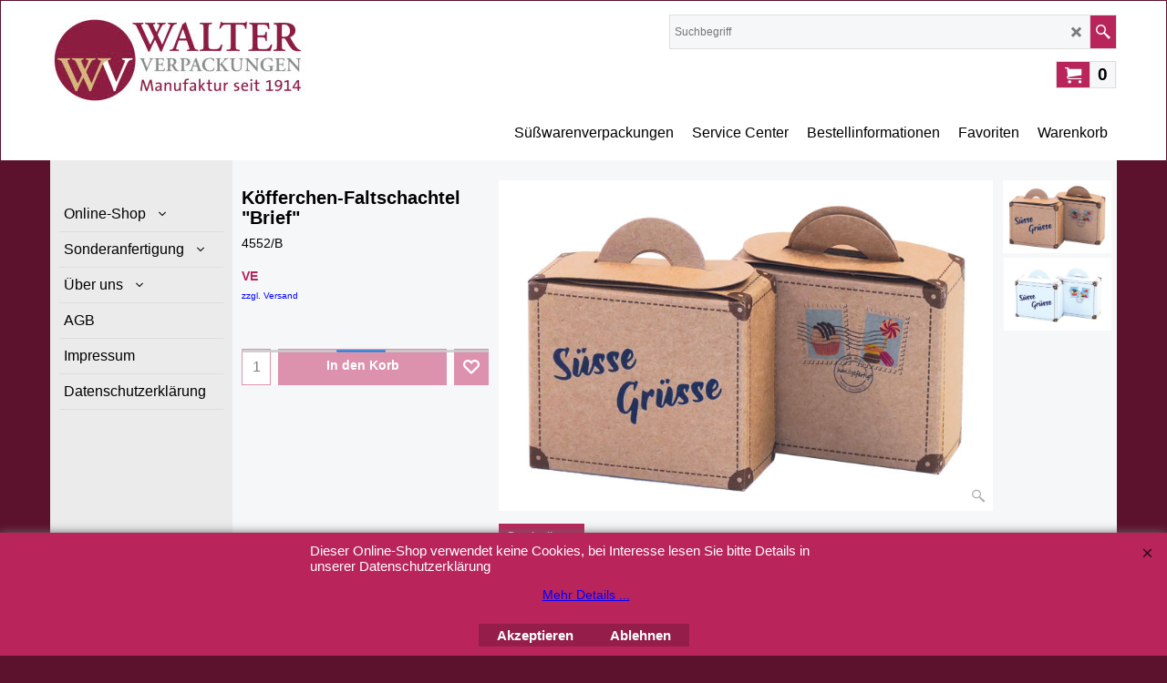

--- FILE ---
content_type: text/html
request_url: https://www.walter-verpackungen.de/contents/de/d-33.html
body_size: 10174
content:
<ul class="idx2List"><li class="GC32"><a id="idx2D-2" class="idx2" href="../../enter.html" title=""><span>Home </span></a></li><li class="GC32"><a id="idx2D143" class="idx2" href="d143_Online-Shop.html" title="Wählen Sie ein Thema aus ..."><span>Online-Shop</span></a><ul><li class="GC34"><a id="idx2SubD135" class="idx2Sub" href="d135_Neuheiten.html" title=""><span>Neuheiten</span></a></li><li class="GC34"><a id="idx2SubD131" class="idx2Sub" href="d131_Themenwelten.html" title=""><span>Themenwelten</span></a><ul><li class="GC34"><a id="idx2SubD16" class="idx2Sub" href="d16_Valentin_Muttertag.html" title=""><span>Valentin / Muttertag</span></a></li><li class="GC34"><a id="idx2SubD153" class="idx2Sub" href="d153_Gastgeschenke.html" title=""><span>Gastgeschenke</span></a></li><li class="GC34"><a id="idx2SubD17" class="idx2Sub" href="d17_Ostern.html" title=""><span>Ostern</span></a></li><li class="GC34"><a id="idx2SubD87" class="idx2Sub" href="d87_Oktoberfest.html" title=""><span>Oktoberfest</span></a></li><li class="GC34"><a id="idx2SubD18" class="idx2Sub" href="d18_Halloween.html" title=""><span>Halloween</span></a></li><li class="GC34"><a id="idx2SubD136" class="idx2Sub" href="d136_Adventskalender.html" title=""><span>Adventskalender</span></a></li><li class="GC34"><a id="idx2SubD19" class="idx2Sub" href="d19_Weihnachten.html" title=""><span>Weihnachten</span></a></li><li class="GC34"><a id="idx2SubD63" class="idx2Sub" href="d63_Deutschland_Spezial.html" title=""><span>Deutschland Spezial</span></a></li></ul></li><li class="GC34"><a id="idx2SubD139" class="idx2Sub" href="d139_Lagerartikel.html" title=""><span>Lagerartikel</span></a><ul><li class="GC34"><a id="idx2SubD32" class="idx2Sub" href="d32_Stangen_Klarsichtdeckel.html" title=""><span>Stangen</span></a></li><li class="GC34"><a id="idx2SubD11" class="idx2Sub" href="d11_Faltschachteln.html" title=""><span>Faltschachteln</span></a><ul><li class="GC34"><a id="idx2SubD179" class="idx2Sub" href="d179_Serie-_Herz_.html" title=""><span>Serie &quot;Herz&quot;</span></a></li><li class="GC34"><a id="idx2SubD121" class="idx2Sub" href="d121_Serie_Bluetenpraegung.html" title=""><span>Serie &quot;Blütenprägung&quot;</span></a></li><li class="GC34"><a id="idx2SubD173" class="idx2Sub" href="d173_Serie-Gerbera.html" title=""><span>Serie &quot;Gerbera&quot;</span></a></li><li class="GC34"><a id="idx2SubD174" class="idx2Sub" href="d174_Serie-Margerite.html" title=""><span>Serie &quot;Margerite&quot;</span></a></li><li class="GC34"><a id="idx2SubD175" class="idx2Sub" href="d175_Serie-Rose-rosa.html" title=""><span>Serie &quot;Rose rosa&quot;</span></a></li><li class="GC34"><a id="idx2SubD176" class="idx2Sub" href="d176_Serie-Rose-rot.html" title=""><span>Serie &quot;Rose rot&quot;</span></a></li><li class="GC34"><a id="idx2SubD178" class="idx2Sub" href="d178_Serie-HerbstSonnenblume.html" title=""><span>Serie &quot;Herbst/Sonnenblume&quot;</span></a></li><li class="GC34"><a id="idx2SubD129" class="idx2Sub" href="d129_Serie-color-me-sweet.html" title=""><span>Serie &quot;color me sweet&quot;</span></a></li><li class="GC34"><a id="idx2SubD123" class="idx2Sub" href="d123_Serie-Kraftkarton.html" title=""><span>Serie &quot;Kraftkarton&quot;</span></a></li><li class="GC34"><a id="idx2SubD125" class="idx2Sub" href="d125_Serie-Maeander.html" title=""><span>Serie &quot;Mäander&quot;</span></a></li><li class="GC34"><a id="idx2SubD126" class="idx2Sub" href="d126_Serie-Postkarten-Faltschachteln.html" title=""><span>Serie &quot;Postkarten-Faltschachteln&quot;</span></a></li><li class="GC34"><a id="idx2SubD152" class="idx2Sub" href="d152_Serie-Wood.html" title=""><span>Serie &quot;Wood&quot;</span></a></li><li class="GC34"><a id="idx2SubD35" class="idx2Sub" href="d35_Falt-Truhen,-Falt-Boxen.html" title=""><span>Falt-Truhen, Falt-Boxen</span></a></li><li class="GC34"><a id="idx2SubD23" class="idx2Sub" href="d23_Tafel-Schokolade.html" title=""><span>Tafel-Schokolade</span></a></li><li class="GC34"><a id="idx2SubD8" class="idx2Sub" href="d8_Koecher.html" title=""><span>Köcher</span></a></li><li class="GC34"><a id="idx2SubD33" class="idx2Sub" href="d33_Petit-Four-und-Macarons.html" title=""><span>Petit Four und Macarons</span></a></li><li class="GC34"><a id="idx2SubD134" class="idx2Sub" href="d134_Sonstige-Faltschachteln.html" title=""><span>Sonstige Faltschachteln</span></a></li></ul></li><li class="GC34"><a id="idx2SubD31" class="idx2Sub" href="d31_Stegpackungen_Klarsichtdeckel.html" title=""><span>Stegpackungen mit Klarsichtdeckel</span></a></li><li class="GC34"><a id="idx2SubD132" class="idx2Sub" href="d132_Klarsicht.html" title=""><span>Klarsicht</span></a><ul><li class="GC34"><a id="idx2SubD52" class="idx2Sub" href="d52_Klarsicht-mit-Einlagen.html" title=""><span>Klarsicht mit Einlagen</span></a></li><li class="GC34"><a id="idx2SubD2" class="idx2Sub" href="d2_Klarsicht-ohne-Einlagen.html" title=""><span>Klarsicht ohne Einlagen</span></a></li></ul></li><li class="GC34"><a id="idx2SubD10" class="idx2Sub" href="d10_Poches.html" title=""><span>Poches</span></a></li><li class="GC34"><a id="idx2SubD180" class="idx2Sub" href="d180_Poches-Sonderaktion.html" title=""><span>Poches Sonderaktion</span></a></li><li class="GC34"><a id="idx2SubD138" class="idx2Sub" href="d138_give-aways.html" title=""><span>give aways</span></a></li><li class="GC34"><a id="idx2SubD15" class="idx2Sub" href="d15_Kapseln-und-Gebaeckschalen.html" title=""><span>Kapseln und Gebäckschalen</span></a></li></ul></li><li class="GC34"><a id="idx2SubD14" class="idx2Sub" href="d14_Festpackungen_Bonbonieren.html" title=""><span>Festpackungen, Bonbonnieren</span></a><ul><li class="GC34"><a id="idx2SubD137" class="idx2Sub" href="d137_Festpackungen-mit-Papierbezug.html" title=""><span>mit Papierbezug</span></a></li><li class="GC34"><a id="idx2SubD108" class="idx2Sub" href="d108_Bildpackungen_Berlin_und_Muenchen_.html" title=""><span>mit Bild &quot;München&quot; oder &quot;Berlin&quot;</span></a></li><li class="GC34"><a id="idx2SubD151" class="idx2Sub" href="d151_Festpackungen-mit-Samtbezug.html" title=""><span>mit Samtbezug</span></a></li><li class="GC34"><a id="idx2SubD30" class="idx2Sub" href="d30_Festpackungen-mit-Samtbezug-und-Krone.html" title=""><span>mit Samtbezug und Krone</span></a></li></ul></li><li class="GC34"><a id="idx2SubD12" class="idx2Sub" href="d12_Geschenkboxen.html" title=""><span>Geschenkboxen</span></a><ul><li class="GC34"><a id="idx2SubD105" class="idx2Sub" href="d105_Geschenkboxen_-_flach_ohne_Einlagen.html" title=""><span>flach ohne Einlagen</span></a></li><li class="GC34"><a id="idx2SubD140" class="idx2Sub" href="d140_hoch-ohne-Einlagen.html" title=""><span>hoch ohne Einlagen</span></a></li><li class="GC34"><a id="idx2SubD112" class="idx2Sub" href="d112_Geschenkboxen_-_für_1_Lage_Trüffel-_Pralinen.html" title=""><span>(flach) für 1 Lage Trüffel-/Pralinen</span></a></li><li class="GC34"><a id="idx2SubD113" class="idx2Sub" href="d113_Geschenkboxen_-_für_2_Lagen_Trüffel-_Pralinen.html" title=""><span>(hoch) für 2 Lagen Trüffel-/Pralinen</span></a></li></ul></li><li class="GC34"><a id="idx2SubD54" class="idx2Sub" href="d54_Farben_Motive.html" title=""><span>Farben / Motive</span></a><ul><li class="GC34"><a id="idx2SubD70" class="idx2Sub" href="d70_Farben_Motive_Papier.html" title=""><span>Papier</span></a><ul><li class="GC34"><a id="idx2SubD92" class="idx2Sub" href="d92_Dekore_-_allgemein.html" title=""><span>Blumen Blätter Schmetterlinge</span></a></li><li class="GC34"><a id="idx2SubD91" class="idx2Sub" href="d91_Dekore_-_unifarben.html" title=""><span>Unifarben</span></a></li><li class="GC34"><a id="idx2SubD94" class="idx2Sub" href="d94_Dekore_-_Herzen.html" title=""><span>Herzen</span></a></li><li class="GC34"><a id="idx2SubD90" class="idx2Sub" href="d90_Oster-Dekore.html" title=""><span>Ostern</span></a></li><li class="GC34"><a id="idx2SubD89" class="idx2Sub" href="d89_Papier_-_Weihnachten.html" title=""><span>Weihnachten</span></a></li><li class="GC34"><a id="idx2SubD97" class="idx2Sub" href="d97_Dekore_-_Sonstige.html" title=""><span>Sonstige Motive</span></a></li></ul></li><li class="GC34"><a id="idx2SubD68" class="idx2Sub" href="d68_Farben_Motive_Karton.html" title=""><span>Karton</span></a></li><li class="GC34"><a id="idx2SubD101" class="idx2Sub" href="d101_Karton_-_Schnäppchen.html" title=""><span>Karton - Schnäppchen</span></a></li><li class="GC34"><a id="idx2SubD69" class="idx2Sub" href="d69_Farben_Motive_Stoff_Samt.html" title=""><span>Stoff / Samt</span></a></li></ul></li><li class="GC34"><a id="idx2SubD55" class="idx2Sub" href="d55_Schnaeppchen.html" title=""><span>Angebote</span></a></li></ul></li><li class="GC32"><a id="idx2D20" class="idx2" href="d20_Sonderanfertigungen.html" title=""><span>Sonderanfertigung</span></a><ul><li class="GC34"><a id="idx2SubD154" class="idx2Sub" href="d154_Seite-157.html" title=""><span>Workflow</span></a></li><li class="GC34"><a id="idx2SubD155" class="idx2Sub" href="d155_Seite-158.html" title=""><span>Material</span></a></li><li class="GC34"><a id="idx2SubD156" class="idx2Sub" href="d156_Seite-159.html" title=""><span>Verpackungsarten</span></a></li><li class="GC34"><a id="idx2SubD157" class="idx2Sub" href="d157_Veredelung.html" title=""><span>Veredelung</span></a></li><li class="GC34"><a id="idx2SubD158" class="idx2Sub" href="d158_Seite-161.html" title=""><span>Maschinen</span></a></li></ul></li><li class="GC32"><a id="idx2D-3" class="idx2" href="about.html" title=""><span>Über uns</span></a><ul><li class="GC34"><a id="idx2SubD150" class="idx2Sub" href="d150_Grundsaetze.html" title=""><span>Grundsätze</span></a></li><li class="GC34"><a id="idx2SubD142" class="idx2Sub" href="d142_Seite-144.html" title=""><span>Wie alles begann</span></a></li><li class="GC34"><a id="idx2SubD147" class="idx2Sub" href="d147_Nachhaltigkeit.html" title=""><span>Nachhaltigkeit</span></a></li><li class="GC34"><a id="idx2SubD141" class="idx2Sub" href="d141_Kontakt.html" title=""><span>Kontakt</span></a></li></ul></li><li class="GC32"><a id="idx2D-5" class="idx2" href="terms.html" title=""><span>AGB</span></a></li><li class="GC32"><a id="idx2D-9" class="idx2" href="contactus.html" title=""><span>Impressum</span></a></li><li class="GC32"><a id="idx2D-4" class="idx2" href="privacy.html" title=""><span>Datenschutzerklärung</span></a></li></ul>

--- FILE ---
content_type: text/html
request_url: https://www.walter-verpackungen.de/contents/de/conf.html?lmd=46041.806944
body_size: 6919
content:
<html> <head ><meta http-equiv="Content-Type" content="text/html; charset=utf-8">
<meta name="robots" content="noindex,nofollow,noarchive,nosnippet" />
<script type="text/javascript">
var tf=parent.tf,core=tf.core;
function coreSettings(){
if (!tf.coreLoaded||!tf.core||!tf.core.Basket){setTimeout("coreSettings()",100);return;}
core=tf.core;
core.Basket.shDisc('1','0.000','','','',-1,'');
core.Basket.tax=new core.tax();
core.BTax=core.Basket.tax;
core.STax=new core.tax();
core.BTax.init(core.shopRegion,false);
core.STax.init(core.shopRegion,false);
core.BTax.addArea('TD1','','0.000','no tax',false, 0, 0);core.STax.addArea('TD1','','0.000','no tax',false, 0, 0);
core.BTax.addArea('TD2','','19.000','MwSt',false, 0, 0);core.STax.addArea('TD2','','19.000','MwSt',false, 0, 0);
core.BTax.addArea('TD2','DE','19.000','MwSt',false, 0, 0);core.STax.addArea('TD2','DE','19.000','MwSt',false, 0, 0);
populateTSI();
core.confLoaded=true;
if(tf.core&&tf.updateTab&&tf.bsk)tf.updateTab();
}
coreSettings();
function populateTSI(){
if(!core)core=tf.core;
if(!core)return;
var TS=[];
TS['TD1']={inc:'inkl. no tax',exc:'exkl. no tax'};TS['TD2']={inc:'inkl. MwSt',exc:'exkl. MwSt'};
core.tsI={length:0};core.tsIx={length:0};
var country_code=(core.region)?core.region:core.shopRegion;
for(var s in TS){if((core.STax&&core.STax.forRegion(s,country_code))||(core.BTax&&core.BTax.forRegion(s,country_code))){core.tsI[s]=TS[s]['inc'];core.tsI['length']++;core.tsIx[s]=TS[s]['exc'];core.tsIx['length']++;}}
var TSSH=[];
core.tsshI={length:0};core.tsshIx={length:0};
for(var s in TSSH){if(core.STax&&core.STax.forRegion(s,country_code)){core.tsshI[s]=TSSH[s]['inc'];core.tsshI['length']++;core.tsshIx[s]=TSSH[s]['exc'];core.tsshIx['length']++;}}
}
function greySettings(){
if(tf.isInSFClassic())return;
if (!tf.coreLoaded||!tf.greyLoaded||!tf.shipping||!tf.shipping.shipping||!tf.cntyListLoaded){setTimeout("greySettings()",100);return;}
core=tf.core,grey=tf.shipping;
grey.core=core;
grey.ship=new grey.shipping(grey.cnty, 1, 0.000);
tf.ship_obj=grey.ship;
grey.ship.addMeth('SM4', 'Deutschland',0);
grey.ship.addRegn('SM4RS1','Deuschland','DE,');
grey.ship.link('SM4','SM4RS1',0.000,'0',0,'0.000,80.000,7;80.000,150.000,8.5;150.000,220.000,14;220.000,300.000,18;300.000,0.000,0',0.000,'0',0.000,0.000,'SM4,SM4RS1,0.000,0,0,0.000,80.000,7;80.000,150.000,8.5;150.000,220.000,14;220.000,300.000,18;300.000,0.000,0,0.000,0,0.000,0.000/1DD56C520B2DFFEA20B8E912094F6D04');
grey.ship.addMeth('SM5', 'Österreich',0);
grey.ship.addRegn('SM5RS1','Österreich','AT,');
grey.ship.link('SM5','SM5RS1',0.000,'0',0,'0.000,80.000,12.5;80.000,150.000,15;150.000,220.000,18;220.000,300.000,20.5;300.000,0.000,0',0.000,'0',0.000,0.000,'SM5,SM5RS1,0.000,0,0,0.000,80.000,12.5;80.000,150.000,15;150.000,220.000,18;220.000,300.000,20.5;300.000,0.000,0,0.000,0,0.000,0.000/3C5183F975933B08E7C9B9CF5BCFED46');
grey.ship.forAllProds={'SM4':1,'SM5':1};
tf.shipping.serviceReady=true;
grey.ship.type('2', '0.000000');
}
greySettings();
function custInfo(){
var grey=tf.shipping;
var ret=[];
var values={'customer_zip':(tf.content.ship&&tf.content.ship.zip?tf.content.ship.zip.value:'')};
var FF=[
'0,Anrede,customer_title,3,0,0,20,1,50,0,0,0,1,1,1,1,Firma,Frau,Herr'
,'1,Firmenname,company_name,1,0,0,30,1,200,0,0,0,1,0,1,1,'+(values['company_name']||'')+''
,'2,Vorname,customer_firstname,1,0,0,20,1,50,0,0,0,1,1,1,1,'+(values['customer_firstname']||'')+''
,'3,Nachname,customer_lastname,1,0,0,20,1,50,0,0,0,1,1,1,1,'+(values['customer_lastname']||'')+''
,'5,Straße,customer_street,1,0,0,20,1,70,0,0,0,1,1,1,1,'+(values['customer_street']||'')+''
,'6,Hausnummer,customer_house_number,1,0,0,20,1,70,0,0,0,1,1,1,1,'+(values['customer_house_number']||'')+''
,'7,PLZ,customer_zip,1,0,0,20,1,20,0,0,0,1,1,1,1,'+(values['customer_zip']||'')+''
,'8,Stadt,customer_city,1,0,0,20,1,80,0,0,0,1,1,1,1,'+(values['customer_city']||'')+''
,'9,Land ,customer_country,1,0,0,20,1,80,0,0,0,1,1,1,1,'+(values['customer_country']||'')+''
,'12,Ihre Kundennummer,customer_extra1,1,0,0,20,1,200,0,0,1,1,0,1,1,?'
,'13,Telefon,customer_phone,1,0,0,20,1,25,0,0,0,1,1,1,1,'+(values['customer_phone']||'')+''
,'15,Ihre Email-Adr.,customer_email,1,0,0,35,1,200,0,0,0,1,1,1,1,'+(values['customer_email']||'')+''
,'16,Ihre Webseite,customer_extra2,1,0,0,35,1,200,0,0,1,1,0,1,1,www.?'
,'17,Ihre Nachricht an uns,customer_notice,2,0,0,200,10,255,0,0,0,1,0,1,1,'+(values['customer_notice']||'')+''
];
ret['Rechnungsadresse']=grey.crCGIFlds('customer', FF);
var FF=[
'0,Anrede,delivery_title,3,0,0,20,1,50,0,0,0,1,1,1,1,Firma,Frau,Herr'
,'1,Firmenname,company_name,1,0,0,20,1,200,0,0,0,1,0,1,1,'+(values['company_name']||'')+''
,'2,Vorname,delivery_firstname,1,0,0,20,1,50,0,0,0,1,1,1,1,'+(values['delivery_firstname']||'')+''
,'3,Nachname,delivery_lastname,1,0,0,20,1,50,0,0,0,1,1,1,1,'+(values['delivery_lastname']||'')+''
,'5,Straße,delivery_street,1,0,0,20,1,70,0,0,0,1,1,1,1,'+(values['delivery_street']||'')+''
,'6,Hausnummer,delivery_house_number,1,0,0,20,1,70,0,0,0,1,1,1,1,'+(values['delivery_house_number']||'')+''
,'7,PLZ,delivery_zip,1,0,0,20,1,20,0,0,0,1,1,1,1,'+(values['delivery_zip']||'')+''
,'8,Stadt,delivery_city,1,0,0,20,1,80,0,0,0,1,1,1,1,'+(values['delivery_city']||'')+''
,'9,Land ,delivery_country,1,0,0,20,1,80,0,0,0,1,1,1,1,'+(values['delivery_country']||'')+''
];
ret['Versandadresse']=grey.crCGIFlds('customer', FF);
return ret;
}
var pmdataraw='<?xml version=\"1.0\" encoding=\"UTF-8\"?><data><method><service>Manuelle Zahlung</service><service_logo></service_logo><key>COD</key><name>Nachnahme</name><comment></comment><comment_name></comment_name><id>0</id><fees></fees><logo></logo><currencies>EUR</currencies><country></country><priority>1</priority></method><method><service>Manuelle Zahlung</service><service_logo></service_logo><key>Pay On Invoice</key><name>Rechnungskauf</name><comment></comment><comment_name></comment_name><id>0</id><fees></fees><logo></logo><currencies>EUR</currencies><country></country><priority>2</priority></method><method><service>Manuelle Zahlung</service><service_logo></service_logo><key>Pay Upfront</key><name>Vorauszahlung</name><comment>Nach Auftragspr&#38;#252;fung erhalten Sie von uns umgehend eine Vorab-Rechnung mit den Zahlungsanweisungen.&#60;br&#62;&#60;br&#62;Bitte beachten Sie das Zahlungsziel zur &#38;#220;berweisung.&#60;br&#62;&#60;br&#62;Die Ware wird erst nach Zahlungseingang versendet.</comment><comment_name>Unsere Daten</comment_name><id>0</id><fees></fees><logo></logo><currencies>EUR</currencies><country></country><priority>3</priority></method><duty_warning enabled=\"1\"></duty_warning><surchargetax enabled=\"0\"></surchargetax><provider_name enabled=\"1\"></provider_name></data>'.replace(/&/g,'&amp;');
var pmdatasig='46028.662500';
function payMethod(){
var grey=tf.shipping;
var ret=[];
return ret;
}
tf.conf=this.window;
tf.confLoaded='de';
</script></head><body></body>
</html>
<!--$Revision: 46272 $
$HeadURL: svn://localhost/ShopFactory/branches/V14_60/bin/Common%20Files/parseLang/conf.html $ -->

--- FILE ---
content_type: application/x-javascript
request_url: https://www.walter-verpackungen.de/contents/de/d138_give-aways_.js?lmd=f
body_size: 13767
content:
var tf=(this.name=='dynLoad'?parent.tf:this),core;
//<!--BEGIN_C78E91C8-61BA-447e-B459-F6FE529C7724-->
var LMD='45975.527083';
//<!--END_C78E91C8-61BA-447e-B459-F6FE529C7724-->
if(tf.nametag.get('sig')==tf.wssig||this.name=='price'||this.name=='dynLoad'||tf.content.isInSF()){
var _prc=[
'[base64]',
'[base64]',
'[base64]',
'[base64]',
'7e302e3030303030307e2d312e3030307e2d312e3030307e2d312e3030307e7e7e7e7e7e302e30302fA23F5CEE66C64EFBCCCAF3D3BCCBE9F2',
'[base64]',
'7e302e3030303030307e302e3030307e302e3030307e302e3030307e7e7e7e7e7e302e30302f858BE48E4148F9260D8A8B2833AE7919',
'7e302e3030303030307e302e3030307e302e3030307e302e3030307e7e7e7e7e7e302e30302f858BE48E4148F9260D8A8B2833AE7919',
'7e302e3030303030307e302e3030307e302e3030307e302e3030307e7e7e7e7e7e302e30302f858BE48E4148F9260D8A8B2833AE7919',
'7e302e3030303030307e302e3030307e302e3030307e302e3030307e7e7e7e7e7e302e30302f858BE48E4148F9260D8A8B2833AE7919',
'7e302e3030303030307e302e3030307e302e3030307e302e3030307e7e7e7e7e7e302e30302f858BE48E4148F9260D8A8B2833AE7919',
'7e302e3030303030307e302e3030307e302e3030307e302e3030307e7e7e7e7e7e302e30302f858BE48E4148F9260D8A8B2833AE7919',
'7e302e3030303030307e302e3030307e302e3030307e302e3030307e7e7e7e7e7e302e30302f858BE48E4148F9260D8A8B2833AE7919',
'7e302e3030303030307e302e3030307e302e3030307e302e3030307e7e7e7e7e7e302e30302f858BE48E4148F9260D8A8B2833AE7919',
'7e302e3030303030307e302e3030307e302e3030307e302e3030307e7e7e7e7e7e302e30302f858BE48E4148F9260D8A8B2833AE7919',
'7e302e3030303030307e2d312e3030307e2d312e3030307e2d312e3030307e7e7e7e7e7e302e30302fA23F5CEE66C64EFBCCCAF3D3BCCBE9F2',
'7e302e3030303030307e2d312e3030307e2d312e3030307e2d312e3030307e7e7e7e7e7e302e30302fA23F5CEE66C64EFBCCCAF3D3BCCBE9F2',
'[base64]',
'7e302e3030303030307e302e3030307e302e3030307e302e3030307e7e7e7e7e7e302e30302f858BE48E4148F9260D8A8B2833AE7919',
'7e302e3030303030307e302e3030307e302e3030307e302e3030307e7e7e7e7e7e302e30302f858BE48E4148F9260D8A8B2833AE7919',
'7e302e3030303030307e302e3030307e302e3030307e302e3030307e7e7e7e7e7e302e30302f858BE48E4148F9260D8A8B2833AE7919',
'7e302e3030303030307e302e3030307e302e3030307e302e3030307e7e7e7e7e7e302e30302f858BE48E4148F9260D8A8B2833AE7919',
'7e302e3030303030307e302e3030307e302e3030307e302e3030307e7e7e7e7e7e302e30302f858BE48E4148F9260D8A8B2833AE7919',
'7e302e3030303030307e302e3030307e302e3030307e302e3030307e7e7e7e7e7e302e30302f858BE48E4148F9260D8A8B2833AE7919',
'7e302e3030303030307e302e3030307e302e3030307e302e3030307e7e7e7e7e7e302e30302f858BE48E4148F9260D8A8B2833AE7919',
'7e302e3030303030307e302e3030307e302e3030307e302e3030307e7e7e7e7e7e302e30302f858BE48E4148F9260D8A8B2833AE7919',
'7e302e3030303030307e302e3030307e302e3030307e302e3030307e7e7e7e7e7e302e30302f858BE48E4148F9260D8A8B2833AE7919',
'7e302e3030303030307e302e3030307e302e3030307e302e3030307e7e7e7e7e7e302e30302f858BE48E4148F9260D8A8B2833AE7919',
'7e302e3030303030307e302e3030307e302e3030307e302e3030307e7e7e7e7e7e302e30302f858BE48E4148F9260D8A8B2833AE7919',
'7e302e3030303030307e2d312e3030307e2d312e3030307e2d312e3030307e7e7e7e7e7e302e30302fA23F5CEE66C64EFBCCCAF3D3BCCBE9F2',
'7e302e3030303030307e2d312e3030307e2d312e3030307e2d312e3030307e7e7e7e7e7e302e30302fA23F5CEE66C64EFBCCCAF3D3BCCBE9F2',
'7e302e3030303030307e2d312e3030307e2d312e3030307e2d312e3030307e7e7e7e7e7e302e30302fA23F5CEE66C64EFBCCCAF3D3BCCBE9F2',
'7e302e3030303030307e2d312e3030307e2d312e3030307e2d312e3030307e7e7e7e7e7e302e30302fA23F5CEE66C64EFBCCCAF3D3BCCBE9F2',
'7e302e3030303030307e2d312e3030307e2d312e3030307e2d312e3030307e7e7e7e7e7e302e30302fA23F5CEE66C64EFBCCCAF3D3BCCBE9F2',
'[base64]',
'7e302e3030303030307e2d312e3030307e2d312e3030307e2d312e3030307e7e7e7e7e7e302e30302fA23F5CEE66C64EFBCCCAF3D3BCCBE9F2',
'7e302e3030303030307e2d312e3030307e2d312e3030307e2d312e3030307e7e7e7e7e7e302e30302fA23F5CEE66C64EFBCCCAF3D3BCCBE9F2',
'7e302e3030303030307e2d312e3030307e2d312e3030307e2d312e3030307e7e7e7e7e7e302e30302fA23F5CEE66C64EFBCCCAF3D3BCCBE9F2',
'[base64]',
'7e302e3030303030307e2d312e3030307e2d312e3030307e2d312e3030307e7e7e7e7e7e302e30302fA23F5CEE66C64EFBCCCAF3D3BCCBE9F2',
'7e302e3030303030307e302e3030307e302e3030307e302e3030307e7e7e7e7e7e302e30302f858BE48E4148F9260D8A8B2833AE7919',
'7e302e3030303030307e302e3030307e302e3030307e302e3030307e7e7e7e7e7e302e30302f858BE48E4148F9260D8A8B2833AE7919',
'7e302e3030303030307e302e3030307e302e3030307e302e3030307e7e7e7e7e7e302e30302f858BE48E4148F9260D8A8B2833AE7919',
'7e302e3030303030307e302e3030307e302e3030307e302e3030307e7e7e7e7e7e302e30302f858BE48E4148F9260D8A8B2833AE7919',
'7e302e3030303030307e302e3030307e302e3030307e302e3030307e7e7e7e7e7e302e30302f858BE48E4148F9260D8A8B2833AE7919',
'7e302e3030303030307e302e3030307e302e3030307e302e3030307e7e7e7e7e7e302e30302f858BE48E4148F9260D8A8B2833AE7919',
'7e302e3030303030307e302e3030307e302e3030307e302e3030307e7e7e7e7e7e302e30302f858BE48E4148F9260D8A8B2833AE7919',
'7e302e3030303030307e302e3030307e302e3030307e302e3030307e7e7e7e7e7e302e30302f858BE48E4148F9260D8A8B2833AE7919',
'7e302e3030303030307e302e3030307e302e3030307e302e3030307e7e7e7e7e7e302e30302f858BE48E4148F9260D8A8B2833AE7919',
'7e302e3030303030307e302e3030307e302e3030307e302e3030307e7e7e7e7e7e302e30302f858BE48E4148F9260D8A8B2833AE7919',
'7e302e3030303030307e302e3030307e302e3030307e302e3030307e7e7e7e7e7e302e30302f858BE48E4148F9260D8A8B2833AE7919',
'7e302e3030303030307e2d312e3030307e2d312e3030307e2d312e3030307e7e7e7e7e7e302e30302fA23F5CEE66C64EFBCCCAF3D3BCCBE9F2',
'7e302e3030303030307e2d312e3030307e2d312e3030307e2d312e3030307e7e7e7e7e7e302e30302fA23F5CEE66C64EFBCCCAF3D3BCCBE9F2',
'7e302e3030303030307e2d312e3030307e2d312e3030307e2d312e3030307e7e7e7e7e7e302e30302fA23F5CEE66C64EFBCCCAF3D3BCCBE9F2',
'7e302e3030303030307e2d312e3030307e2d312e3030307e2d312e3030307e7e7e7e7e7e302e30302fA23F5CEE66C64EFBCCCAF3D3BCCBE9F2',
'[base64]',
'7e302e3030303030307e302e3030307e302e3030307e302e3030307e7e7e7e7e7e302e30302f858BE48E4148F9260D8A8B2833AE7919',
'7e302e3030303030307e302e3030307e302e3030307e302e3030307e7e7e7e7e7e302e30302f858BE48E4148F9260D8A8B2833AE7919',
'7e302e3030303030307e302e3030307e302e3030307e302e3030307e7e7e7e7e7e302e30302f858BE48E4148F9260D8A8B2833AE7919',
'7e302e3030303030307e302e3030307e302e3030307e302e3030307e7e7e7e7e7e302e30302f858BE48E4148F9260D8A8B2833AE7919',
'7e302e3030303030307e302e3030307e302e3030307e302e3030307e7e7e7e7e7e302e30302f858BE48E4148F9260D8A8B2833AE7919',
'7e302e3030303030307e302e3030307e302e3030307e302e3030307e7e7e7e7e7e302e30302f858BE48E4148F9260D8A8B2833AE7919',
'7e302e3030303030307e302e3030307e302e3030307e302e3030307e7e7e7e7e7e302e30302f858BE48E4148F9260D8A8B2833AE7919',
'7e302e3030303030307e302e3030307e302e3030307e302e3030307e7e7e7e7e7e302e30302f858BE48E4148F9260D8A8B2833AE7919',
'7e302e3030303030307e302e3030307e302e3030307e302e3030307e7e7e7e7e7e302e30302f858BE48E4148F9260D8A8B2833AE7919',
'7e302e3030303030307e2d312e3030307e2d312e3030307e2d312e3030307e7e7e7e7e7e302e30302fA23F5CEE66C64EFBCCCAF3D3BCCBE9F2',
'7e302e3030303030307e302e3030307e302e3030307e302e3030307e7e7e7e7e7e302e30302f858BE48E4148F9260D8A8B2833AE7919',
'7e302e3030303030307e302e3030307e302e3030307e302e3030307e7e7e7e7e7e302e30302f858BE48E4148F9260D8A8B2833AE7919',
'7e302e3030303030307e2d312e3030307e2d312e3030307e2d312e3030307e7e7e7e7e7e302e30302fA23F5CEE66C64EFBCCCAF3D3BCCBE9F2',
'7e302e3030303030307e2d312e3030307e2d312e3030307e2d312e3030307e7e7e7e7e7e302e30302fA23F5CEE66C64EFBCCCAF3D3BCCBE9F2',
'7e302e3030303030307e302e3030307e302e3030307e302e3030307e7e7e7e7e7e302e30302f858BE48E4148F9260D8A8B2833AE7919',
'7e302e3030303030307e2d312e3030307e2d312e3030307e2d312e3030307e7e7e7e7e7e302e30302fA23F5CEE66C64EFBCCCAF3D3BCCBE9F2',
'[base64]',
'7e302e3030303030307e2d312e3030307e2d312e3030307e2d312e3030307e7e7e7e7e7e302e30302fA23F5CEE66C64EFBCCCAF3D3BCCBE9F2',
'7e302e3030303030307e302e3030307e302e3030307e302e3030307e7e7e7e7e7e302e30302f858BE48E4148F9260D8A8B2833AE7919',
'7e302e3030303030307e302e3030307e302e3030307e302e3030307e7e7e7e7e7e302e30302f858BE48E4148F9260D8A8B2833AE7919',
'7e302e3030303030307e302e3030307e302e3030307e302e3030307e7e7e7e7e7e302e30302f858BE48E4148F9260D8A8B2833AE7919',
'7e302e3030303030307e302e3030307e302e3030307e302e3030307e7e7e7e7e7e302e30302f858BE48E4148F9260D8A8B2833AE7919',
'7e302e3030303030307e302e3030307e302e3030307e302e3030307e7e7e7e7e7e302e30302f858BE48E4148F9260D8A8B2833AE7919',
'7e302e3030303030307e302e3030307e302e3030307e302e3030307e7e7e7e7e7e302e30302f858BE48E4148F9260D8A8B2833AE7919',
'7e302e3030303030307e302e3030307e302e3030307e302e3030307e7e7e7e7e7e302e30302f858BE48E4148F9260D8A8B2833AE7919',
'7e302e3030303030307e302e3030307e302e3030307e302e3030307e7e7e7e7e7e302e30302f858BE48E4148F9260D8A8B2833AE7919',
'7e302e3030303030307e302e3030307e302e3030307e302e3030307e7e7e7e7e7e302e30302f858BE48E4148F9260D8A8B2833AE7919',
'7e302e3030303030307e302e3030307e302e3030307e302e3030307e7e7e7e7e7e302e30302f858BE48E4148F9260D8A8B2833AE7919',
'7e302e3030303030307e2d312e3030307e2d312e3030307e2d312e3030307e7e7e7e7e7e302e30302fA23F5CEE66C64EFBCCCAF3D3BCCBE9F2',
'7e302e3030303030307e2d312e3030307e2d312e3030307e2d312e3030307e7e7e7e7e7e302e30302fA23F5CEE66C64EFBCCCAF3D3BCCBE9F2',
'[base64]',
'[base64]'];
var qsStkQry='qry=&h=FA5C83E07AB9175009CE73F39FEEC4A13E121A49&id=AE4E2BEB04BF12645F016559D68A63035F323BF6'.split('&h=');
qsStkQry=qsStkQry[0].replace(/\+/g,'%2b').replace(/&/g,'%26')+'&h='+qsStkQry[1];
tf.content.dynLoadPrice('de/d138_give-aways_',_prc,true,tf.isInSF()?null:function(id){if(tf.core.endload)tf.core.endload(id);else {try{if(parent.endload)parent.endload(id);}catch(e){}}},tf.wm.jfile('d138_give-aways_.js'),qsStkQry);
}
function checkpagedate(){
var p=tf.content;
if(p&&typeof(p.LMD)=='string'&&p.LMD!=''&&'d138_give-aways_.js'.replace(/(_|\.js)/g,'')==tf.wm.jfile(p.location.href).replace(/(_|\.html)/g,'')){
if(LMD!=p.LMD)p.location.replace(tf.wm.url('d138_give-aways.html',LMD,1));
}else setTimeout("checkpagedate()",200);
}
if(this.name!='dynamic'&&this.name!='dynLoad'){checkpagedate();}
var loaded=true;
// Version tag, please don't remove
// $Revision: 32834 $
// $HeadURL: svn://localhost/ShopFactory/branches/V14_60/bin/SFXTemplates/Themes/SFX-JWL-AA_eeb/Pages/SFX-Home_1/prices.js $

--- FILE ---
content_type: application/x-javascript
request_url: https://www.walter-verpackungen.de/contents/date.js?lmd=29484945
body_size: 602
content:
// <script>
lmd['index']='46041.807801';
lmd['core']='46041.807639';
lmd['extra']='46027.609028';
lmd['contactus']='45975.493750';
lmd['lang']='44470.564583';
lmd['index1holder']='46041.807639';
lmd['index2holder']='46041.807639';
lmd['grey']='46041.806944';
lmd['conf']='46041.806944';
lmd['cload']='46027.609028';
lmd['pconfirm']='46027.609028';
lmd['ordertotal']='46041.807639';
lmd['orderterms']='46041.807639';
lmd['clearterms']='46027.609028';
lmd['optinout']='0.0';
lmd['minicartholder']='46027.609028';
lmd['searchholder']='46041.807639';
lmd['loginholder']='46027.609028';
if(tf.sfSession)tf.sfSession.id=lmd['index'];
if(tf.sfPersist)tf.sfPersist.id=lmd['index'];
// </script>
// $Revision: 42776 $// $HeadURL: svn://localhost/ShopFactory/branches/V14_60/bin/Common%20Files/parseLang/date.js $